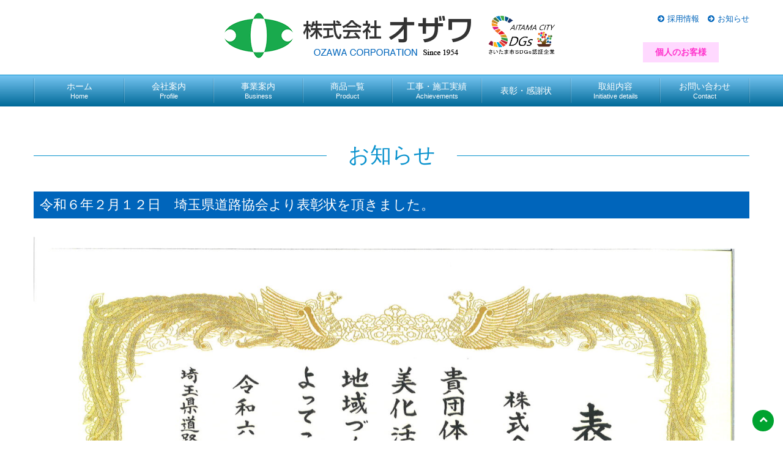

--- FILE ---
content_type: text/html; charset=UTF-8
request_url: http://ozawa-jari.com/news/202402/1199.html
body_size: 6270
content:
<!DOCTYPE html>
<html lang="jp">
<head>
<meta charset="utf-8">
<meta http-equiv="X-UA-Compatible" content="IE=edge">
<meta content="width=1200" name="viewport">
<title>令和６年２月１２日　埼玉県道路協会より表彰状を頂きました。 | 砂利の株式会社オザワ</title>
<meta name="description" content="さいたま市の小沢砂利店で親しまれるオザワは砂利・改良土の販売だけでなく建設発生土や残土の受け入れもしています。個人様向けに園芸材料やお家まわりに敷く庭石なども取り扱っております。">
<meta name="keywords" content="埼玉県,さいたま市,大宮,オザワ,建材,砂利,改良土,建設発生土,残土,土,砕石,砂,土木工事,舗装,除雪,ダンプ,代表取締役小沢進一,小沢正康,小沢利充">
<meta name='robots' content='max-image-preview:large' />
<link rel='dns-prefetch' href='//maxcdn.bootstrapcdn.com' />
<link rel='stylesheet' id='wp-block-library-css' href='http://ozawa-jari.com/wp-includes/css/dist/block-library/style.min.css?ver=6.2.8' media='all' />
<style id='wp-block-library-theme-inline-css'>
.wp-block-audio figcaption{color:#555;font-size:13px;text-align:center}.is-dark-theme .wp-block-audio figcaption{color:hsla(0,0%,100%,.65)}.wp-block-audio{margin:0 0 1em}.wp-block-code{border:1px solid #ccc;border-radius:4px;font-family:Menlo,Consolas,monaco,monospace;padding:.8em 1em}.wp-block-embed figcaption{color:#555;font-size:13px;text-align:center}.is-dark-theme .wp-block-embed figcaption{color:hsla(0,0%,100%,.65)}.wp-block-embed{margin:0 0 1em}.blocks-gallery-caption{color:#555;font-size:13px;text-align:center}.is-dark-theme .blocks-gallery-caption{color:hsla(0,0%,100%,.65)}.wp-block-image figcaption{color:#555;font-size:13px;text-align:center}.is-dark-theme .wp-block-image figcaption{color:hsla(0,0%,100%,.65)}.wp-block-image{margin:0 0 1em}.wp-block-pullquote{border-bottom:4px solid;border-top:4px solid;color:currentColor;margin-bottom:1.75em}.wp-block-pullquote cite,.wp-block-pullquote footer,.wp-block-pullquote__citation{color:currentColor;font-size:.8125em;font-style:normal;text-transform:uppercase}.wp-block-quote{border-left:.25em solid;margin:0 0 1.75em;padding-left:1em}.wp-block-quote cite,.wp-block-quote footer{color:currentColor;font-size:.8125em;font-style:normal;position:relative}.wp-block-quote.has-text-align-right{border-left:none;border-right:.25em solid;padding-left:0;padding-right:1em}.wp-block-quote.has-text-align-center{border:none;padding-left:0}.wp-block-quote.is-large,.wp-block-quote.is-style-large,.wp-block-quote.is-style-plain{border:none}.wp-block-search .wp-block-search__label{font-weight:700}.wp-block-search__button{border:1px solid #ccc;padding:.375em .625em}:where(.wp-block-group.has-background){padding:1.25em 2.375em}.wp-block-separator.has-css-opacity{opacity:.4}.wp-block-separator{border:none;border-bottom:2px solid;margin-left:auto;margin-right:auto}.wp-block-separator.has-alpha-channel-opacity{opacity:1}.wp-block-separator:not(.is-style-wide):not(.is-style-dots){width:100px}.wp-block-separator.has-background:not(.is-style-dots){border-bottom:none;height:1px}.wp-block-separator.has-background:not(.is-style-wide):not(.is-style-dots){height:2px}.wp-block-table{margin:0 0 1em}.wp-block-table td,.wp-block-table th{word-break:normal}.wp-block-table figcaption{color:#555;font-size:13px;text-align:center}.is-dark-theme .wp-block-table figcaption{color:hsla(0,0%,100%,.65)}.wp-block-video figcaption{color:#555;font-size:13px;text-align:center}.is-dark-theme .wp-block-video figcaption{color:hsla(0,0%,100%,.65)}.wp-block-video{margin:0 0 1em}.wp-block-template-part.has-background{margin-bottom:0;margin-top:0;padding:1.25em 2.375em}
</style>
<link rel='stylesheet' id='classic-theme-styles-css' href='http://ozawa-jari.com/wp-includes/css/classic-themes.min.css?ver=6.2.8' media='all' />
<style id='global-styles-inline-css'>
body{--wp--preset--color--black: #000000;--wp--preset--color--cyan-bluish-gray: #abb8c3;--wp--preset--color--white: #ffffff;--wp--preset--color--pale-pink: #f78da7;--wp--preset--color--vivid-red: #cf2e2e;--wp--preset--color--luminous-vivid-orange: #ff6900;--wp--preset--color--luminous-vivid-amber: #fcb900;--wp--preset--color--light-green-cyan: #7bdcb5;--wp--preset--color--vivid-green-cyan: #00d084;--wp--preset--color--pale-cyan-blue: #8ed1fc;--wp--preset--color--vivid-cyan-blue: #0693e3;--wp--preset--color--vivid-purple: #9b51e0;--wp--preset--gradient--vivid-cyan-blue-to-vivid-purple: linear-gradient(135deg,rgba(6,147,227,1) 0%,rgb(155,81,224) 100%);--wp--preset--gradient--light-green-cyan-to-vivid-green-cyan: linear-gradient(135deg,rgb(122,220,180) 0%,rgb(0,208,130) 100%);--wp--preset--gradient--luminous-vivid-amber-to-luminous-vivid-orange: linear-gradient(135deg,rgba(252,185,0,1) 0%,rgba(255,105,0,1) 100%);--wp--preset--gradient--luminous-vivid-orange-to-vivid-red: linear-gradient(135deg,rgba(255,105,0,1) 0%,rgb(207,46,46) 100%);--wp--preset--gradient--very-light-gray-to-cyan-bluish-gray: linear-gradient(135deg,rgb(238,238,238) 0%,rgb(169,184,195) 100%);--wp--preset--gradient--cool-to-warm-spectrum: linear-gradient(135deg,rgb(74,234,220) 0%,rgb(151,120,209) 20%,rgb(207,42,186) 40%,rgb(238,44,130) 60%,rgb(251,105,98) 80%,rgb(254,248,76) 100%);--wp--preset--gradient--blush-light-purple: linear-gradient(135deg,rgb(255,206,236) 0%,rgb(152,150,240) 100%);--wp--preset--gradient--blush-bordeaux: linear-gradient(135deg,rgb(254,205,165) 0%,rgb(254,45,45) 50%,rgb(107,0,62) 100%);--wp--preset--gradient--luminous-dusk: linear-gradient(135deg,rgb(255,203,112) 0%,rgb(199,81,192) 50%,rgb(65,88,208) 100%);--wp--preset--gradient--pale-ocean: linear-gradient(135deg,rgb(255,245,203) 0%,rgb(182,227,212) 50%,rgb(51,167,181) 100%);--wp--preset--gradient--electric-grass: linear-gradient(135deg,rgb(202,248,128) 0%,rgb(113,206,126) 100%);--wp--preset--gradient--midnight: linear-gradient(135deg,rgb(2,3,129) 0%,rgb(40,116,252) 100%);--wp--preset--duotone--dark-grayscale: url('#wp-duotone-dark-grayscale');--wp--preset--duotone--grayscale: url('#wp-duotone-grayscale');--wp--preset--duotone--purple-yellow: url('#wp-duotone-purple-yellow');--wp--preset--duotone--blue-red: url('#wp-duotone-blue-red');--wp--preset--duotone--midnight: url('#wp-duotone-midnight');--wp--preset--duotone--magenta-yellow: url('#wp-duotone-magenta-yellow');--wp--preset--duotone--purple-green: url('#wp-duotone-purple-green');--wp--preset--duotone--blue-orange: url('#wp-duotone-blue-orange');--wp--preset--font-size--small: 13px;--wp--preset--font-size--medium: 20px;--wp--preset--font-size--large: 36px;--wp--preset--font-size--x-large: 42px;--wp--preset--spacing--20: 0.44rem;--wp--preset--spacing--30: 0.67rem;--wp--preset--spacing--40: 1rem;--wp--preset--spacing--50: 1.5rem;--wp--preset--spacing--60: 2.25rem;--wp--preset--spacing--70: 3.38rem;--wp--preset--spacing--80: 5.06rem;--wp--preset--shadow--natural: 6px 6px 9px rgba(0, 0, 0, 0.2);--wp--preset--shadow--deep: 12px 12px 50px rgba(0, 0, 0, 0.4);--wp--preset--shadow--sharp: 6px 6px 0px rgba(0, 0, 0, 0.2);--wp--preset--shadow--outlined: 6px 6px 0px -3px rgba(255, 255, 255, 1), 6px 6px rgba(0, 0, 0, 1);--wp--preset--shadow--crisp: 6px 6px 0px rgba(0, 0, 0, 1);}:where(.is-layout-flex){gap: 0.5em;}body .is-layout-flow > .alignleft{float: left;margin-inline-start: 0;margin-inline-end: 2em;}body .is-layout-flow > .alignright{float: right;margin-inline-start: 2em;margin-inline-end: 0;}body .is-layout-flow > .aligncenter{margin-left: auto !important;margin-right: auto !important;}body .is-layout-constrained > .alignleft{float: left;margin-inline-start: 0;margin-inline-end: 2em;}body .is-layout-constrained > .alignright{float: right;margin-inline-start: 2em;margin-inline-end: 0;}body .is-layout-constrained > .aligncenter{margin-left: auto !important;margin-right: auto !important;}body .is-layout-constrained > :where(:not(.alignleft):not(.alignright):not(.alignfull)){max-width: var(--wp--style--global--content-size);margin-left: auto !important;margin-right: auto !important;}body .is-layout-constrained > .alignwide{max-width: var(--wp--style--global--wide-size);}body .is-layout-flex{display: flex;}body .is-layout-flex{flex-wrap: wrap;align-items: center;}body .is-layout-flex > *{margin: 0;}:where(.wp-block-columns.is-layout-flex){gap: 2em;}.has-black-color{color: var(--wp--preset--color--black) !important;}.has-cyan-bluish-gray-color{color: var(--wp--preset--color--cyan-bluish-gray) !important;}.has-white-color{color: var(--wp--preset--color--white) !important;}.has-pale-pink-color{color: var(--wp--preset--color--pale-pink) !important;}.has-vivid-red-color{color: var(--wp--preset--color--vivid-red) !important;}.has-luminous-vivid-orange-color{color: var(--wp--preset--color--luminous-vivid-orange) !important;}.has-luminous-vivid-amber-color{color: var(--wp--preset--color--luminous-vivid-amber) !important;}.has-light-green-cyan-color{color: var(--wp--preset--color--light-green-cyan) !important;}.has-vivid-green-cyan-color{color: var(--wp--preset--color--vivid-green-cyan) !important;}.has-pale-cyan-blue-color{color: var(--wp--preset--color--pale-cyan-blue) !important;}.has-vivid-cyan-blue-color{color: var(--wp--preset--color--vivid-cyan-blue) !important;}.has-vivid-purple-color{color: var(--wp--preset--color--vivid-purple) !important;}.has-black-background-color{background-color: var(--wp--preset--color--black) !important;}.has-cyan-bluish-gray-background-color{background-color: var(--wp--preset--color--cyan-bluish-gray) !important;}.has-white-background-color{background-color: var(--wp--preset--color--white) !important;}.has-pale-pink-background-color{background-color: var(--wp--preset--color--pale-pink) !important;}.has-vivid-red-background-color{background-color: var(--wp--preset--color--vivid-red) !important;}.has-luminous-vivid-orange-background-color{background-color: var(--wp--preset--color--luminous-vivid-orange) !important;}.has-luminous-vivid-amber-background-color{background-color: var(--wp--preset--color--luminous-vivid-amber) !important;}.has-light-green-cyan-background-color{background-color: var(--wp--preset--color--light-green-cyan) !important;}.has-vivid-green-cyan-background-color{background-color: var(--wp--preset--color--vivid-green-cyan) !important;}.has-pale-cyan-blue-background-color{background-color: var(--wp--preset--color--pale-cyan-blue) !important;}.has-vivid-cyan-blue-background-color{background-color: var(--wp--preset--color--vivid-cyan-blue) !important;}.has-vivid-purple-background-color{background-color: var(--wp--preset--color--vivid-purple) !important;}.has-black-border-color{border-color: var(--wp--preset--color--black) !important;}.has-cyan-bluish-gray-border-color{border-color: var(--wp--preset--color--cyan-bluish-gray) !important;}.has-white-border-color{border-color: var(--wp--preset--color--white) !important;}.has-pale-pink-border-color{border-color: var(--wp--preset--color--pale-pink) !important;}.has-vivid-red-border-color{border-color: var(--wp--preset--color--vivid-red) !important;}.has-luminous-vivid-orange-border-color{border-color: var(--wp--preset--color--luminous-vivid-orange) !important;}.has-luminous-vivid-amber-border-color{border-color: var(--wp--preset--color--luminous-vivid-amber) !important;}.has-light-green-cyan-border-color{border-color: var(--wp--preset--color--light-green-cyan) !important;}.has-vivid-green-cyan-border-color{border-color: var(--wp--preset--color--vivid-green-cyan) !important;}.has-pale-cyan-blue-border-color{border-color: var(--wp--preset--color--pale-cyan-blue) !important;}.has-vivid-cyan-blue-border-color{border-color: var(--wp--preset--color--vivid-cyan-blue) !important;}.has-vivid-purple-border-color{border-color: var(--wp--preset--color--vivid-purple) !important;}.has-vivid-cyan-blue-to-vivid-purple-gradient-background{background: var(--wp--preset--gradient--vivid-cyan-blue-to-vivid-purple) !important;}.has-light-green-cyan-to-vivid-green-cyan-gradient-background{background: var(--wp--preset--gradient--light-green-cyan-to-vivid-green-cyan) !important;}.has-luminous-vivid-amber-to-luminous-vivid-orange-gradient-background{background: var(--wp--preset--gradient--luminous-vivid-amber-to-luminous-vivid-orange) !important;}.has-luminous-vivid-orange-to-vivid-red-gradient-background{background: var(--wp--preset--gradient--luminous-vivid-orange-to-vivid-red) !important;}.has-very-light-gray-to-cyan-bluish-gray-gradient-background{background: var(--wp--preset--gradient--very-light-gray-to-cyan-bluish-gray) !important;}.has-cool-to-warm-spectrum-gradient-background{background: var(--wp--preset--gradient--cool-to-warm-spectrum) !important;}.has-blush-light-purple-gradient-background{background: var(--wp--preset--gradient--blush-light-purple) !important;}.has-blush-bordeaux-gradient-background{background: var(--wp--preset--gradient--blush-bordeaux) !important;}.has-luminous-dusk-gradient-background{background: var(--wp--preset--gradient--luminous-dusk) !important;}.has-pale-ocean-gradient-background{background: var(--wp--preset--gradient--pale-ocean) !important;}.has-electric-grass-gradient-background{background: var(--wp--preset--gradient--electric-grass) !important;}.has-midnight-gradient-background{background: var(--wp--preset--gradient--midnight) !important;}.has-small-font-size{font-size: var(--wp--preset--font-size--small) !important;}.has-medium-font-size{font-size: var(--wp--preset--font-size--medium) !important;}.has-large-font-size{font-size: var(--wp--preset--font-size--large) !important;}.has-x-large-font-size{font-size: var(--wp--preset--font-size--x-large) !important;}
.wp-block-navigation a:where(:not(.wp-element-button)){color: inherit;}
:where(.wp-block-columns.is-layout-flex){gap: 2em;}
.wp-block-pullquote{font-size: 1.5em;line-height: 1.6;}
</style>
<link rel='stylesheet' id='contact-form-7-css' href='http://ozawa-jari.com/wp-content/plugins/contact-form-7/includes/css/styles.css?ver=5.7.7' media='all' />
<link rel='stylesheet' id='wp-pagenavi-css' href='http://ozawa-jari.com/wp-content/plugins/wp-pagenavi/pagenavi-css.css?ver=2.70' media='all' />
<link rel='stylesheet' id='mytheme-fontawesome-css' href='https://maxcdn.bootstrapcdn.com/font-awesome/4.6.3/css/font-awesome.min.css' media='all' />
<link rel='stylesheet' id='bootstrap-style-css' href='http://ozawa-jari.com/wp-content/themes/ozawa-jari/lib/bootstrap/css/bootstrap.min.css' media='all' />
<link rel='stylesheet' id='mytheme-style-css' href='http://ozawa-jari.com/wp-content/themes/ozawa-jari/style.css?ver=1700553190' media='all' />
<script src='http://ozawa-jari.com/wp-includes/js/jquery/jquery.min.js?ver=3.6.4' id='jquery-core-js'></script>
<script src='http://ozawa-jari.com/wp-includes/js/jquery/jquery-migrate.min.js?ver=3.4.0' id='jquery-migrate-js'></script>
<script src='http://ozawa-jari.com/wp-content/themes/ozawa-jari/lib/bootstrap/js/bootstrap.min.js' id='bootstrap-js-js'></script>
<link rel="https://api.w.org/" href="http://ozawa-jari.com/wp-json/" /><link rel="alternate" type="application/json" href="http://ozawa-jari.com/wp-json/wp/v2/posts/1199" /><link rel="canonical" href="http://ozawa-jari.com/news/202402/1199.html" />
<link rel='shortlink' href='http://ozawa-jari.com/?p=1199' />
<link rel="alternate" type="application/json+oembed" href="http://ozawa-jari.com/wp-json/oembed/1.0/embed?url=http%3A%2F%2Fozawa-jari.com%2Fnews%2F202402%2F1199.html" />
<link rel="alternate" type="text/xml+oembed" href="http://ozawa-jari.com/wp-json/oembed/1.0/embed?url=http%3A%2F%2Fozawa-jari.com%2Fnews%2F202402%2F1199.html&#038;format=xml" />
<link rel="icon" href="http://ozawa-jari.com/wp-content/uploads/2023/04/logo.png" sizes="32x32" />
<link rel="icon" href="http://ozawa-jari.com/wp-content/uploads/2023/04/logo.png" sizes="192x192" />
<link rel="apple-touch-icon" href="http://ozawa-jari.com/wp-content/uploads/2023/04/logo.png" />
<meta name="msapplication-TileImage" content="http://ozawa-jari.com/wp-content/uploads/2023/04/logo.png" />
</head>
<body class="post-template-default single single-post postid-1199 single-format-standard wp-embed-responsive">
<header class="header">
  <div class="container container__header">
    <div class="headerLogo"><a href="http://ozawa-jari.com"><img src="http://ozawa-jari.com/wp-content/themes/ozawa-jari/images/common/logo.png" width="403" height="74" class="img-responsive not_over"></a></div>

    <div class="headerLogo"><img src="http://ozawa-jari.com/wp-content/themes/ozawa-jari/images/common/logo_sdgs.png" width="862" height="541" class="img-responsive not_over headerLogo_sdgs"></div>

    <nav class="hidden-xs">
      <ul class="basicNav basicNav__header">
        <li><a href="http://ozawa-jari.com/recruit.html">採用情報</a></li>
        <li><a href="http://ozawa-jari.com/topics.html">お知らせ</a></li>
      </ul>
    </nav>
    <a class="btn-personal hidden-xs" href="/personal.html">個人のお客様</a>  </div>
</header>
<nav class="navbar navbar-default">
  <div class="container">
    <div class="navbar-header">
      <button type="button" class="navbar-toggle collapsed" data-toggle="collapse" data-target="#defaultNavbar1"><span class="sr-only">Toggle navigation</span><span class="icon-bar"></span><span class="icon-bar"></span><span class="icon-bar"></span></button>
    </div>
    <div class="collapse navbar-collapse" id="defaultNavbar1">
      <ul class="nav navbar-nav">
        <li><a href="http://ozawa-jari.com">ホーム<span class="eng">Home</span></a></li>
        <li><a href="http://ozawa-jari.com/profile.html">会社案内<span class="eng">Profile</span></a></li>
        <li><a href="http://ozawa-jari.com/business.html">事業案内<span class="eng">Business</span></a></li>
        <li><a href="http://ozawa-jari.com/product.html">商品一覧<span class="eng">Product</span></a></li>
        <li><a href="http://ozawa-jari.com/achievements.html">工事・施工実績<span class="eng">Achievements</span></a></li>
        <li><a href="http://ozawa-jari.com/%e8%a1%a8%e5%bd%b0%e3%83%bb%e6%84%9f%e8%ac%9d%e7%8a%b6.html">表彰・感謝状</a></li>
        <li><a href="http://ozawa-jari.com/%e5%8f%96%e7%b5%84%e5%86%85%e5%ae%b9.html">取組内容<span class="eng">Initiative details</span></a></li>
        <li><a href="http://ozawa-jari.com/contact.html">お問い合わせ<span class="eng">Contact</span></a></li>
        <li class="visible-xs"><a href="http://ozawa-jari.com/recruit.html">採用情報</a></li>
        <li class="visible-xs"><a href="http://ozawa-jari.com/topics.html">お知らせ</a></li>
        <li class="visible-xs"><a href="http://ozawa-jari.com/policy.html">プライバシーポリシー</a></li>
        <li class="visible-xs"><a href="http://ozawa-jari.com/site-map.html">サイトマップ</a></li>
      </ul>
      <a class="btn-personal visible-xs" href="/personal.html">個人のお客様</a>
    </div>
    <!-- /.navbar-collapse --> 
  </div>
  <!-- /.container-fluid --> 
</nav>
<div class="wrapper container">
    <div class="row">
    <div class="main col-md-12">
      
     <div class="row">
        <div class="col col-md-12">
          <p class="pageTitle"><span>お知らせ</span></p>
		            <h1 class="singleTitle">令和６年２月１２日　埼玉県道路協会より表彰状を頂きました。</h1>
          <div class="post">

<figure class="wp-block-image size-large"><img decoding="async" width="1920" height="1358" src="https://ozawa-jari.com/wp-content/uploads/2024/02/20240213123237_00001-1920x1358.jpg" alt="" class="wp-image-1200" srcset="http://ozawa-jari.com/wp-content/uploads/2024/02/20240213123237_00001-1920x1358.jpg 1920w, http://ozawa-jari.com/wp-content/uploads/2024/02/20240213123237_00001-300x212.jpg 300w, http://ozawa-jari.com/wp-content/uploads/2024/02/20240213123237_00001-768x543.jpg 768w, http://ozawa-jari.com/wp-content/uploads/2024/02/20240213123237_00001-1536x1086.jpg 1536w, http://ozawa-jari.com/wp-content/uploads/2024/02/20240213123237_00001-2048x1448.jpg 2048w" sizes="(max-width: 1920px) 100vw, 1920px" /></figure>
</div>

</div>
      </div>
</div>
  </div>
</div>
<div class="container hidden-xs">
  <div class="row">
    <nav>
      <ul class="basicNav basicNav__footer">
        <li><a href="http://ozawa-jari.com/policy.html">プライバシーポリシー</a></li>
        <li><a href="http://ozawa-jari.com/site-map.html">サイトマップ</a></li>
      </ul>
    </nav>
  </div>
</div>
<footer class="footer">
  <div class="container-fluid">
    <div class="container footerInner">
      <div class="row">
        <div class="col col-md-3">
          <p><a href="http://ozawa-jari.com"><img src="http://ozawa-jari.com/wp-content/themes/ozawa-jari/images/common/logo.png" width="300" class="footerLogo img-responsive not_over"></a></p>
          <p class="text-center">営業時間：AM8:00～PM5:00<br>
            休業日：日曜日</p>
        </div>
        <div class="col col-md-8 col-md-offset-1">
          <p>●土木・建築基礎材料（砂利・砂・RC材）販売<br>
            ●改良土製造販売　埼玉県建設発生土リサイクル協会認定工場9302号<br>
            
            ●産業廃棄物収集運搬業許可　埼玉県　01100167338</p>
        </div>
      </div>
      <div class="row">
        <div class="col col-md-4">
          <p>本社<br>
            〒330－0846 さいたま市大宮区大門町3-59<br>
            TEL.048-641-4032<br>
            FAX.048-644-5517<br>
            E-Mail: &#105;&#110;&#102;&#111;&#64;&#111;&#122;&#97;&#119;&#97;&#45;&#106;&#97;&#114;&#105;&#46;&#99;&#111;&#109;</p>
        </div>
        
        <div class="col col-md-4">
          <p>天沼営業所<br>
            〒330-0834 さいたま市大宮区天沼町2-1258<br>
            TEL.048-641-2150<br>
            FAX.048-645-7486</p>
        </div>
        <div class="col col-md-4">
          <p>工事部<br>
            〒330－0834 さいたま市大宮区天沼町2-252<br>
            TEL.048-649-0809<br>
            FAX.048-650-2626</p>
        </div>
      </div>
    </div>
  </div>
  <div class="container-fluid copyright">
    <div class="container"> <small>© 2026 OZAWA CORPORATION All Right Reserved.</small> </div>
  </div>
</footer>
<div id="pageTop"><a href="#"><i class="fa fa-chevron-up"></i></a></div>
<script src='http://ozawa-jari.com/wp-content/plugins/contact-form-7/includes/swv/js/index.js?ver=5.7.7' id='swv-js'></script>
<script id='contact-form-7-js-extra'>
var wpcf7 = {"api":{"root":"http:\/\/ozawa-jari.com\/wp-json\/","namespace":"contact-form-7\/v1"}};
</script>
<script src='http://ozawa-jari.com/wp-content/plugins/contact-form-7/includes/js/index.js?ver=5.7.7' id='contact-form-7-js'></script>
<script src='http://ozawa-jari.com/wp-content/themes/ozawa-jari/js/common.js?ver=1686796308' id='common-js-js'></script>
</body>
</html>

--- FILE ---
content_type: text/css
request_url: http://ozawa-jari.com/wp-content/themes/ozawa-jari/style.css?ver=1700553190
body_size: 5441
content:
@charset "UTF-8";
/*
Theme Name: 株式会社オザワ
Theme URI: http://www.ozawa-jari.com/
Description:  ozawa-jari
Author: chaserjapan
*/
:root {
  --width: 1280;
}
@media screen and (max-width: 768px) {
  :root {
    --width: 375;
  }
}

/*------------------------------
    RESET
--------------------------------*/
html {
  scroll-behavior: smooth;
}

body {
  line-height: 1.7;
  font-family: -apple-system, BlinkMacSystemFont, "Helvetica Neue", "Hiragino Kaku Gothic ProN", "游ゴシック  Medium", meiryo, sans-serif;
}

a:hover img {
  opacity: 0.7;
  filter: alpha(opacity=80);
  -ms-filter: "alpha( opacity=70 )";
}

a:hover img.not_over {
  opacity: 1;
  filter: alpha(opacity=100);
  -ms-filter: "alpha( opacity=100 )";
}

h1, h2, h3, h4, h5, h6, ul, ol, li {
  margin: 0;
  padding: 0;
}

ul, ol, li {
  list-style: none;
}

/*------------------------------
    BOOTSTRAP override
--------------------------------*/
h1, h2, h3, h4, h5 {
  margin-top: 0;
  margin-bottom: 0;
}

a {
  color: #0065bb;
  text-decoration: none;
}

@media (min-width: 768px) {
  .navbar-default {
    border-color: #e7e7e7;
    background: #76c5f2; /* Old browsers */
    background: -moz-linear-gradient(top, #76c5f2 0%, #026b99 100%); /* FF3.6-15 */
    background: -webkit-linear-gradient(top, #76c5f2 0%, #026b99 100%); /* Chrome10-25,Safari5.1-6 */
    background: linear-gradient(to bottom, #76c5f2 0%, #026b99 100%); /* W3C, IE10+, FF16+, Chrome26+, Opera12+, Safari7+ */
    filter: progid:DXImageTransform.Microsoft.gradient( startColorstr="#76c5f2", endColorstr="#026b99",GradientType=0 ); /* IE6-9 */
  }
  .navbar-default .navbar-nav > .active, .navbar-default .navbar-nav > .active:focus, .navbar-default .navbar-nav > .active:hover {
    background: #026b99; /* Old browsers */
    background: -moz-linear-gradient(top, #026b99 0%, #76c5f2 100%); /* FF3.6-15 */
    background: -webkit-linear-gradient(top, #026b99 0%, #76c5f2 100%); /* Chrome10-25,Safari5.1-6 */
    background: linear-gradient(to bottom, #026b99 0%, #76c5f2 100%); /* W3C, IE10+, FF16+, Chrome26+, Opera12+, Safari7+ */
    filter: progid:DXImageTransform.Microsoft.gradient( startColorstr="#026b99", endColorstr="#76c5f2",GradientType=0 ); /* IE6-9 */
  }
  .navbar-default .navbar-nav > .active > a, .navbar-default .navbar-nav > .active > a:focus, .navbar-default .navbar-nav > .active > a:hover {
    background: transparent;
    color: #fff;
  }
  .navbar i {
    margin-right: 10px;
  }
  .navbar-default .navbar-nav > li > a {
    color: #fff;
  }
  .navbar {
    margin-bottom: 0;
    border-radius: 0;
  }
  .navbar-default {
    border-top: 1px solid #0b93ce;
    border-right: none;
    border-bottom: 1px solid #01679a;
    border-left: none;
  }
  .container > .navbar-collapse {
    margin-right: -30px;
    margin-left: -30px;
  }
  .navbar-nav {
    display: table;
    position: relative;
    float: none;
    width: 100%;
    height: 50px;
    table-layout: fixed;
  }
  .navbar-nav > li {
    display: table-cell;
    position: relative;
    float: none;
    width: 100%;
    text-align: center;
    vertical-align: middle;
  }
  .navbar-nav > li > a {
    padding-top: 0;
    padding-bottom: 0;
    line-height: 1.3;
  }
  .navbar-default .navbar-nav > li:hover {
    background: #026b99; /* Old browsers */
    background: -moz-linear-gradient(top, #026b99 0%, #76c5f2 100%); /* FF3.6-15 */
    background: -webkit-linear-gradient(top, #026b99 0%, #76c5f2 100%); /* Chrome10-25,Safari5.1-6 */
    background: linear-gradient(to bottom, #026b99 0%, #76c5f2 100%); /* W3C, IE10+, FF16+, Chrome26+, Opera12+, Safari7+ */
    filter: progid:DXImageTransform.Microsoft.gradient( startColorstr="#026b99", endColorstr="#76c5f2",GradientType=0 ); /* IE6-9 */
  }
  .navbar-default .navbar-nav > li:hover a {
    color: #fff;
  }
  .navbar-nav > li:before {
    position: absolute;
    top: 5px;
    right: 0;
    width: 1px;
    height: 40px;
    background-color: rgba(0, 0, 0, 0.1);
    content: "";
  }
  .navbar-nav > li:after {
    position: absolute;
    top: 5px;
    left: 0;
    width: 1px;
    height: 40px;
    background-color: rgba(255, 255, 255, 0.2);
    content: "";
  }
  .navbar-nav:before {
    position: absolute;
    top: 5px;
    left: -1px;
    width: 1px;
    height: 40px;
    background-color: rgba(0, 0, 0, 0.1);
    content: "";
  }
  .navbar-nav:after {
    position: absolute;
    top: 5px;
    right: -1px;
    width: 1px;
    height: 40px;
    background-color: rgba(255, 255, 255, 0.2);
    content: "";
  }
  .navbar-nav > li span.eng {
    display: block;
    font-size: 11px;
    font-family: Arial, Helvetica, sans-serif;
  }
}
col-xs-1-5, .col-sm-1-5, .col-md-1-5, .col-lg-1-5, .col-xs-2-5, .col-sm-2-5, .col-md-2-5, .col-lg-2-5, .col-xs-3-5, .col-sm-3-5, .col-md-3-5, .col-lg-3-5, .col-xs-4-5, .col-sm-4-5, .col-md-4-5, .col-lg-4-5 {
  position: relative;
  min-height: 1px;
  padding-right: 15px;
  padding-left: 15px;
}

.col-xs-1-5 {
  float: left;
  width: 20%;
}

.col-xs-2-5 {
  float: left;
  width: 40%;
}

.col-xs-3-5 {
  float: left;
  width: 60%;
}

.col-xs-4-5 {
  float: left;
  width: 80%;
}

@media (min-width: 768px) {
  .col-sm-1-5 {
    float: left;
    width: 20%;
  }
  col-sm-2-5 {
    float: left;
    width: 40%;
  }
  col-sm-3-5 {
    float: left;
    width: 60%;
  }
  col-sm-4-5 {
    float: left;
    width: 80%;
  }
}
@media (min-width: 992px) {
  .col-md-1-5 {
    float: left;
    width: 20%;
  }
  .col-md-2-5 {
    float: left;
    width: 40%;
  }
  .col-md-3-5 {
    float: left;
    width: 60%;
  }
  .col-md-4-5 {
    float: left;
    width: 80%;
  }
}
@media (min-width: 1200px) {
  .col-lg-1-5 {
    float: left;
    width: 20%;
  }
  .col-lg-2-5 {
    float: left;
    width: 40%;
  }
  .col-lg-3-5 {
    float: left;
    width: 60%;
  }
  .col-lg-4-5 {
    float: left;
    width: 80%;
  }
}
/*------------------------------
    BASE
--------------------------------*/
.header {
  position: relative;
  padding: 20px 0;
  text-align: center;
}

.container__header {
  position: relative;
}

.headerLogo {
  display: inline-block;
  margin: 0 auto;
}

.headerLogo_sdgs {
  width: 120px;
  margin-left: 20px;
}
@media screen and (max-width: 768px) {
  .headerLogo_sdgs {
    width: 60px;
    margin: 0 auto;
  }
}

.wrapper {
  padding: 50px 0;
}

.footer {
  padding-top: 50px;
  background: #e5eff8;
}

.footerLogo {
  margin-bottom: 10px;
}

.copyright {
  margin-top: 50px;
  padding: 20px 0;
  background: #0065bb;
  color: #fff;
  text-align: center;
}

.btn-personal {
  background: #ffd9ff;
  color: #f3c;
  display: block;
  padding: 5px 20px;
  font-weight: bold;
}
.btn-personal:hover {
  text-decoration: none;
  color: #cc0099;
}
.header .btn-personal {
  position: absolute;
  bottom: 0;
  right: 50px;
}
.navbar .btn-personal {
  margin-bottom: 1em;
}

/*------------------------------
    COMMON
--------------------------------*/
.main > .row {
  margin-bottom: 50px;
}

.main > .row:last-child {
  margin-bottom: 0;
}

.footerInner > .row {
  margin-bottom: 20px;
}

.footerInner > .row:last-child {
  margin-bottom: 0;
}

.basicNav {
  overflow: hidden;
}

.basicNav li {
  float: left;
  margin-right: 1em;
  font-size: 13px;
}

.basicNav li:last-child {
  margin-right: 0;
}

.basicNav li:before {
  margin-right: 5px;
  padding-left: 1px;
  color: #0065bb;
  font-family: FontAwesome;
  content: " \f0a9";
}

.basicNav__header {
  position: absolute;
  top: 0;
  right: 0;
}

.basicNav__footer {
  float: right;
}

.new_icon {
  display: inline-block;
  margin-right: 5px;
  padding: 1px 3px;
  border-radius: 2px;
  background-color: #f00;
  color: #fff;
  font-size: 11px;
}

.table {
  margin-top: 1em;
}

.table > tbody > tr > td, .table > tbody > tr > th {
  padding: 10px;
  border: 1px solid #ccc;
}

.table > tbody > tr > th {
  background: #f5f5f5;
  white-space: nowrap;
}

.pageTitle {
  margin-bottom: 30px;
  overflow: hidden;
  color: #0b93ce;
  font-size: 35px;
  font-family: "游明朝", YuMincho, "ヒラギノ明朝 ProN W3", "Hiragino Mincho ProN", "HG明朝E", "ＭＳ Ｐ明朝", serif;
  text-align: center;
}

.pageTitle span {
  display: inline-block;
  position: relative;
  margin: 0 2.5em;
  padding: 0 1em;
  text-align: left;
}

.pageTitle span::before, .pageTitle span::after {
  position: absolute;
  top: 50%;
  width: 400%;
  height: 1px;
  background-color: #0b93ce;
  content: "";
}

.pageTitle span::before {
  right: 100%;
}

.pageTitle span::after {
  left: 100%;
}

.columnTitle {
  margin-bottom: 30px;
  background-color: #e5eff8;
  font-weight: bold;
  font-size: 24px;
  font-family: "游明朝", YuMincho, "ヒラギノ明朝 ProN W3", "Hiragino Mincho ProN", "HG明朝E", "ＭＳ Ｐ明朝", serif;
  text-align: center;
}

.columnSubTitle {
  margin-bottom: 30px;
  font-size: 18px;
  text-align: center;
}

.singleTitle {
  margin-bottom: 30px;
  padding: 10px;
  background: #0065bb;
  color: #fff;
  font-weight: normal;
  font-size: 22px;
}

#pageTop {
  position: fixed;
  right: 15px;
  bottom: 15px;
}

#pageTop a {
  display: block;
  z-index: 999;
  width: 35px;
  height: 35px;
  border-radius: 30px;
  background-color: #00a330;
  color: #fff;
  font-weight: bold;
  line-height: 30px;
  text-decoration: none;
  text-align: center;
}

#pageTop a:hover {
  opacity: 0.7;
  text-decoration: none;
}

/*------------------------------
    PAGES
--------------------------------*/
/*home*/
.sliderArea {
  max-width: 1400px;
  margin: 0 auto;
}

.homeMainTitle {
  margin-bottom: 10px;
  color: #0b93ce;
  font-size: 26px;
  text-align: center;
}

.homeSubTitle {
  font-size: 16px;
  text-align: center;
}

.homeContentsNav {
  display: -webkit-box;
  display: -webkit-flex;
  display: flex;
  padding: 0 15px;
}

.homeContentsNav .col {
  flex: 1 1 0;
  margin-right: 30px;
  padding: 0;
  border: 1px solid #ccc;
  -ms-flex: 1 1 0;
}

.homeContentsNav .col:last-child {
  margin-right: 0;
}

.homeContentsNav_inner {
  padding: 30px;
}

.homeContentsNav_inner p {
  margin-bottom: 10px;
}

.homeContentsNav_inner p:last-child {
  margin-bottom: 0;
}

.homeContentsNav_title {
  font-size: 18px;
  text-align: center;
}

.homeContentsNav_title a {
  padding-left: 10px;
  border-left: 7px solid #0b93ce;
  color: #0b93ce;
}

.topicsList {
  overflow: hidden;
}

.topicsList li {
  margin-bottom: 15px;
  padding-bottom: 15px;
  border-bottom: 1px dotted #ccc;
}

.topicsList li a {
  color: #333;
}

.topicsList .date {
  margin-right: 1em;
}

/*profile*/
.greeting {
  padding: 30px;
  font-size: 16px;
  line-height: 2;
}

.table__profile th {
  width: 20%;
}

.accessMap {
  width: 100%;
  height: 400px;
}

/*product*/
.row__product .col {
  margin-bottom: 30px;
}

.row__product .col img {
  margin-bottom: 5px;
}

.productName {
  margin-bottom: 0;
  font-weight: bold;
  text-align: center;
}

.productSpec {
  margin-bottom: 0;
  font-size: 12px;
  text-align: center;
}

.btn_productItem {
  margin-bottom: 40px;
}

/*business*/
.kairyoudoInfoTitle {
  padding: 5px 10px;
  background: #ccc;
}

.before-after .col {
  position: relative;
}

.before-after .col:after {
  position: absolute;
  top: 50%;
  right: -12px;
  margin-top: -24px;
  font-size: 24px;
  font-family: FontAwesome;
  content: " \f0a9";
}

.before-after .col:last-child:after {
  display: none;
}

.col_plantMainImg {
  margin-bottom: 30px;
}

/*policy*/
.policy dt {
  margin-bottom: 20px;
  font-size: 16px;
}

.policy dd {
  margin-bottom: 20px;
  padding-bottom: 20px;
  border-bottom: 1px dotted #ccc;
  line-height: 1.7;
}

/*contact*/
.table__contact th {
  width: 30%;
  font-weight: normal;
}

.table__contact .must {
  float: left;
  margin-right: 5px;
  padding: 2px 5px;
  border-radius: 4px;
  background: #f00;
  color: #fff;
  font-size: 72%;
  vertical-align: middle;
}

.table__contact label {
  font-weight: normal;
}

.table__contact input[type=text], .table__contact input[type=email], .table__contact input[type=tel] {
  padding: 5px;
}

.table__contact textarea {
  width: 100%;
}

.table__contact .inputSmall {
  width: 150px;
}

.formButtons {
  text-align: center;
}

.formButtonsSubmit {
  margin-bottom: 10px;
  padding: 10px 25px;
  border: none;
  border-radius: 4px;
  box-shadow: 1px 1px 1px rgba(0, 0, 0, 0.5);
  background: #f15a24;
  background: -webkit-gradient(linear, left top, left bottom, from(#f7931e), to(#f15a24));
  background: -webkit-linear-gradient(#f7931e 0%, #f15a24 80%);
  color: #fff;
  font-size: 24px;
  cursor: pointer;
}

.formButtonsReset {
  padding: 5px 25px;
  border-radius: 4px;
  background: #ccc;
  color: #333;
  font-size: 100%;
}

.formButtonsSubmit:hover {
  background: #f7931e;
  background: -webkit-gradient(linear, left top, left bottom, from(#f15a24), to(#f7931e));
  background: -webkit-linear-gradient(#f15a24 0%, #f7931e 80%);
}

.formButtonsReset:hover {
  background: #333;
  color: white;
}

.wpcf7c-conf {
  border: 1px solid #fcfcfc !important;
  background-color: #fcfcfc !important;
}

.wpcf7c-elm-step2 p {
  margin: 20px auto;
  padding: 20px;
  border: 1px solid #ccc;
  background: rgba(255, 255, 0, 0.1);
  text-align: center;
}

/*------------------------------
    WORDPRESS
--------------------------------*/
/* 投稿エリア */
.post {
  overflow: hidden;
}

.post p {
  display: block;
  margin: 0 0 1em;
}

.post img {
  max-width: 100%;
  height: auto;
}

.post strong {
  font-weight: bold;
}

.post em {
  font-style: italic;
}

.post blockquote {
  display: block;
}

/* 画像 */
.post .aligncenter {
  display: block;
  margin: 0 auto;
}

.post .alignright {
  float: right;
  margin-right: 1em;
  margin-bottom: 1em;
}

.post .alignleft {
  float: left;
  margin-right: 1em;
  margin-bottom: 1em;
}

.post img[class*=wp-image-], .post img[class*=attachment-] {
  max-width: 100%;
  height: auto;
}

/* ページ送り*/
.wp-pagenavi {
  margin: 10px auto;
  text-align: center;
}

/*------------------------------
    style-s.css
--------------------------------*/
@media screen and (max-width: 768px) {
  /*------------------------------
      BOOTSTRAP override
  --------------------------------*/
  .container-fluid {
    padding-right: 0;
    padding-left: 0;
  }
  .navbar-default {
    position: relative;
    top: 0;
    right: 0;
    width: 100%;
    background-color: transparent;
  }
  .navbar-nav {
    width: 100%;
  }
  .navbar-toggle {
    position: absolute;
    top: 3px;
    right: 10px;
    float: none;
    margin-top: 0;
    margin-right: 0;
    margin-bottom: 0;
    padding: 6px 7px;
    border: 1px solid #fff;
    border-radius: 4px;
    background-image: none;
    background-color: #333;
  }
  .navbar-default .navbar-toggle .icon-bar {
    background-color: #fff;
  }
  .navbar-nav > li span.eng {
    display: none;
  }
  .navbar-default .navbar-collapse, .navbar-default .navbar-form {
    margin-top: 50px;
    background: #333;
  }
  .navbar-default .navbar-nav > li > a {
    color: #fff;
  }
  .navbar {
    position: relative;
    min-height: 50px;
    margin-top: -52px;
    margin-bottom: 0;
    border: none;
  }
  /*------------------------------
  	BASE
  --------------------------------*/
  .header {
    padding: 10px 0;
    border-bottom: 1px solid #333;
  }
  .headerLogo {
    display: inline-block;
    position: relative;
    z-index: 9999;
    width: 200px;
    margin: 0 auto;
  }
  .container {
    padding: 0 10px;
  }
  .wrapper {
    padding-top: 10px;
  }
  .footer {
    padding-top: 10px;
    font-size: 12px;
  }
  .footerLogo {
    width: 200px;
    margin: 0 auto 10px;
  }
  .copyright {
    margin-top: 0;
    padding: 5px 0;
  }
  .columnSubTitle {
    margin-bottom: 10px;
    font-size: 16px;
    text-align: left;
  }
  /*------------------------------
  	COMMON
  --------------------------------*/
  .main > .row {
    margin-bottom: 10px;
  }
  .pageTitle {
    margin-bottom: 10px;
    font-size: 24px;
  }
  .pageTitle span {
    margin: 0;
    padding: 0;
  }
  .pageTitle span::before, .pageTitle span::after {
    display: none;
  }
  .columnTitle {
    margin-bottom: 10px;
    font-size: 18px;
  }
  .table {
    margin-bottom: 0;
    border-bottom: 1px solid #ccc;
  }
  .table > tbody > tr > td, .table > tbody > tr > th {
    display: block;
    width: 100%;
    padding: 5px 10px;
    border-bottom: none;
  }
  .table > tbody > tr > th {
    background: #f5f5f5;
  }
  /*------------------------------
  	PAGES
  --------------------------------*/
  /*home*/
  .sliderArea {
    margin-bottom: 10px;
  }
  .homeMainTitle {
    font-size: 20px;
    line-height: 1.3;
    text-align: left;
  }
  .homeSubTitle {
    font-size: 14px;
    text-align: left;
  }
  .homeContentsNav {
    display: block;
  }
  .homeContentsNav .col {
    margin-right: 0;
    margin-bottom: 10px;
  }
  .homeContentsNav_inner {
    padding: 10px;
  }
  .homeContentsNav_inner img {
    max-width: 100%;
    height: auto;
  }
  .homeContentsNav_link {
    font-size: 12px;
  }
  /*profile*/
  .greeting {
    padding: 0;
    font-size: 14px;
    line-height: 1.5;
  }
  .accessMap {
    height: 250px;
  }
  /*product*/
  .row__product .col {
    margin-bottom: 10px;
  }
  .btn_productItem {
    margin-bottom: 10px;
  }
  /*business*/
  .before-after .col:after {
    right: -6px;
    font-size: 16px;
  }
  .col_plantMainImg {
    margin-bottom: 0;
  }
  /*contact*/
  .table__contact th {
    display: block;
    width: 100%;
  }
  .table__contact td {
    display: block;
    width: 100%;
  }
  .table__contact input[type=text], .table__contact input[type=email], .table__contact input[type=tel] {
    width: 100%;
  }
}
/*------------------------------
	PAGES　personal
--------------------------------*/
.p-personal-title-group {
  margin-bottom: 2em;
  padding: 20px;
  border-radius: 12px;
}
@media screen and (max-width: 768px) {
  .p-personal-title-group {
    text-align: center;
  }
}
@media screen and (max-width: 768px) {
  .p-personal-title-group .wp-block-columns {
    gap: 10px;
  }
}
.p-personal-title-group .wp-block-columns, .p-personal-title-group .wp-block-image {
  margin: 0;
}

.p-personal-item-wrap {
  padding: 0 20px;
}
@media screen and (max-width: 768px) {
  .p-personal-item-wrap {
    padding: 0 calc(30 / var(--width) * 100vw);
  }
}
.p-personal-item-wrap h3 {
  margin-bottom: 0.5em;
  font-weight: bold;
  text-align: center;
}
.p-personal-item-wrap .wp-block-column {
  padding: 40px;
  border-radius: 12px;
}
.p-personal-item-wrap .p-personal-item-price p {
  margin-top: 0;
  margin-bottom: 0;
}
.p-personal-item-wrap .p-personal-item-price p strong {
  font-weight: bold;
  font-size: 1.5em;
}
.p-personal-item-wrap .p-personal-item-price + .p-personal-item-price {
  margin-top: 1em;
}
.p-personal-item-wrap .p-personal-item-blank {
  padding: 0;
}

.p-personal-caution-wrap {
  max-width: 800px !important;
  margin: 0 auto;
  margin-bottom: 2em;
  border-radius: 12px;
}

.p-personal-line-flower {
  height: 50px;
  border: none;
  background-image: url("./images/personal/line_flower.png");
  background-position: center;
  background-size: auto 20px;
  background-repeat: repeat-x;
}

.p-personal-line-leaf {
  height: 50px;
  border: none;
  background-image: url("./images/personal/line_leaf.png");
  background-position: center;
  background-size: auto 20px;
  background-repeat: repeat-x;
}

.p-personal-line-fance {
  height: 50px;
  border: none;
  background-image: url("./images/personal/line_fance.png");
  background-position: center;
  background-size: auto 50px;
  background-repeat: repeat-x;
}

.p-personal-nav {
  display: flex;
  gap: 30px;
}
@media screen and (max-width: 768px) {
  .p-personal-nav {
    flex-wrap: wrap;
    gap: 20px;
  }
}
.p-personal-nav li {
  width: 100%;
  font-weight: bold;
  font-size: 1.3em;
  text-align: center;
}
@media screen and (max-width: 768px) {
  .p-personal-nav li {
    width: calc(50% - 10px);
  }
}
.p-personal-nav li span {
  display: block;
  font-size: 13px;
}
.p-personal-nav li a {
  display: block;
  padding: 10px;
  border-radius: 12px;
  background: #c5e0b4;
  color: #548235;
}
.p-personal-nav li a:hover {
  opacity: 0.8;
  text-decoration: none;
}
.p-personal-nav li:nth-child(2) a {
  background: #ffd9ff;
  color: #f3c;
}
.p-personal-nav li:nth-child(3) a {
  background: #deebf7;
  color: #0070c0;
}
.p-personal-nav li:nth-child(4) a {
  background: #f6eab8;
  color: #c9a203;
}
.p-personal-nav li:nth-child(5) a {
  background: #e4c9ff;
  color: #793ba7;
}

.p-personal-news-title {
  margin: 2em 0 1em;
  text-align: center;
}
.p-personal-news-title span {
  display: inline-block;
  background: #FFD9FF;
  font-weight: bold;
  padding: 10px;
  min-width: 300px;
  border-radius: 12px;
}

.p-personal-news {
  background: #FFD9FF;
  padding: 20px;
  border-radius: 12px;
}

--- FILE ---
content_type: application/javascript
request_url: http://ozawa-jari.com/wp-content/themes/ozawa-jari/js/common.js?ver=1686796308
body_size: 273
content:
$(function(){
var topBtn=$('#pageTop');
topBtn.hide();
$(window).scroll(function(){
  if($(this).scrollTop()>80){
    topBtn.fadeIn();
  }else{
    topBtn.fadeOut();
  } 
});
topBtn.click(function(){
  $('body,html').animate({
  scrollTop: 0},500);
  return false;
});

});